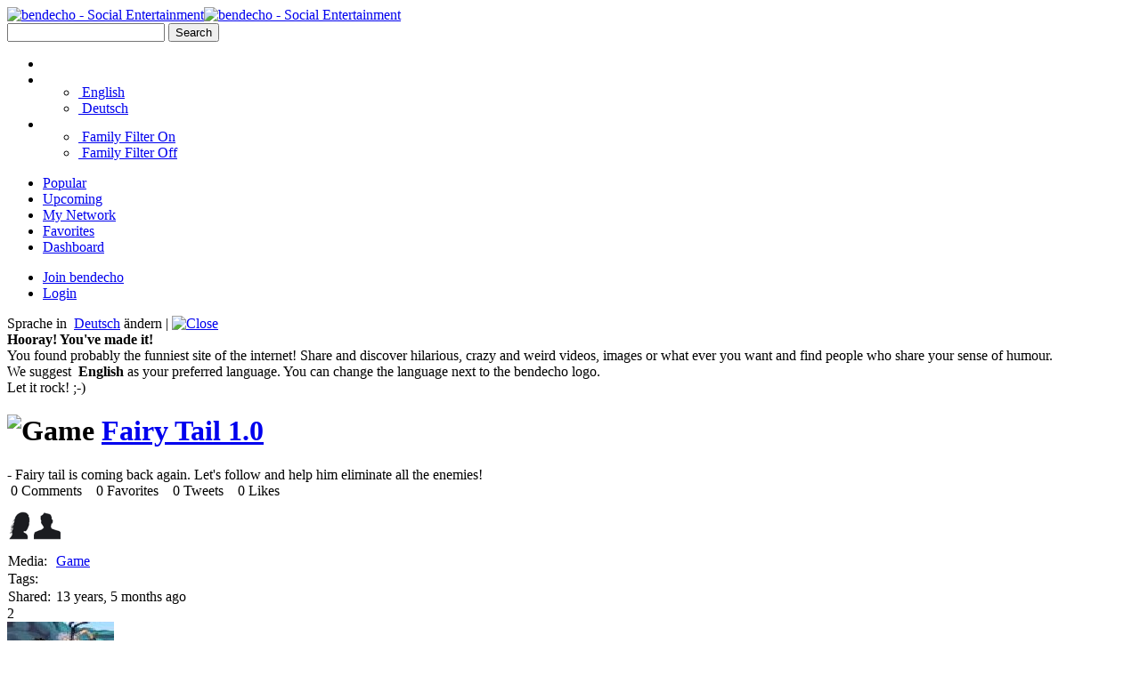

--- FILE ---
content_type: text/html
request_url: https://www.bendecho.com/2d05abb3ec-fairy-tail-10
body_size: 5565
content:
<!DOCTYPE html PUBLIC "-//W3C//DTD XHTML 1.0 Transitional//EN" "https://www.w3.org/TR/xhtml1/DTD/xhtml1-transitional.dtd">
<html xmlns="https://www.w3.org/1999/xhtml" xmlns:fb="https://www.facebook.com/2008/fbml">
<head>
<title>Fairy Tail 1.0 | Game</title>

<meta http-equiv="Content-Type" content="text/html; charset=UTF-8" />
<meta http-equiv="imagetoolbar" content="no" />
<meta name="description" content="Fairy tail is coming back again. Let&#039;s follow and help him eliminate all the enemies!" />
<meta name="keywords" content="videos, movies, clips, pics, pictures, images links, fun, humor, entertainment, funny, hilarious, amazing" />
<meta name="robots" content="index, follow, noodp" />
<meta name="medium" content="game" />
<meta name="title" content="Fairy Tail 1.0" />
<link rel="thumbnail" href="https://www.bendecho.com/pics/i/c2/bb48d019ca2c12e6c718.jpg" />
<link rel="image_src" href="https://www.bendecho.com/pics/i/c2/bb48d019ca2c12e6c718.jpg" />
<meta property="og:title" content="Fairy Tail 1.0" />
<meta property="og:site_name" content="bendecho" />
<meta property="og:image" content="https://www.bendecho.com/pics/i/c2/bb48d019ca2c12e6c718.jpg" />
<link rel="prefetch" href="https://www.bendecho.com/img/back-vote-up-high.png" />
<link rel="prefetch" href="https://www.bendecho.com/img/ajax-loader.gif" />
<link rel="shortcut icon" href="/favicon.ico" type="image/x-icon" />
<link href="/main.css?cache=24" rel="stylesheet" type="text/css" media="all" />
<script language="JavaScript" type="text/javascript" src="/js/tools.js?cache=20"></script>
<link rel="alternate" type="application/rss+xml" title="Popular" href="https://www.bendecho.com/rss/popular.xml" />
<link rel="alternate" type="application/rss+xml" title="Upcoming" href="https://www.bendecho.com/rss/upcoming.xml" />
<script language="JavaScript" type="text/javascript" src="/js/swfobject.js"></script>
<link rel="canonical" href="/2d05abb3ec-fairy-tail-10" />
</head>
<body>
<div id="container">
	<div id="header">
		<div id="headerinner">
			<div class="doleft logo">
				<a href="/"><img src="/img/logo.png" width="125" height="66" alt="bendecho - Social Entertainment" border="0" /><img src="/img/social.png" width="150" height="66" alt="bendecho - Social Entertainment" border="0" /></a></div>
			<div class="doright headersearch">
				<form name="suche" method="get" action="/search/select"><input id="search" name="q" size="20" maxlength="100" value="" class="input searchtop" type="text" /> <input name="submit" value="Search" class="buttonsearchtop" type="submit" /></form>
			</div>
			<div id="headerflag">
			<ul class="flagnavi">
				<li>
					
				</li>
				<li>
					<a href="#" onclick="hide('ff');showhide('fl');return false;"><img src="/img/flag-en.png" width="16" height="16" alt="" /><img src="/img/flag-arrow.png" width="16" height="16" alt="" /></a><ul id="fl">
						<li><a href="/2d05abb3ec-fairy-tail-10?hl=EN"><img src="/img/flag-en.png" width="16" height="16" alt="" class="vertimg" /> English</a></li>
						<li><a href="/2d05abb3ec-fairy-tail-10?hl=DE"><img src="/img/flag-de.png" width="16" height="16" alt="" class="vertimg" /> Deutsch</a></li>
					</ul>
				</li>

				<li>
					<a href="#" onclick="hide('fl');showhide('ff');return false;"><img src="/img/family-filter-on.png" width="16" height="16" alt="" /><img src="/img/flag-arrow.png" width="16" height="16" alt="" /></a><ul id="ff">
						<li><a href="/my/family-filter?ff=0"><img src="/img/family-filter-on.png" width="16" height="16" alt="" class="vertimg" /> Family Filter On</a></li>
						<li><a href="/my/family-filter?ff=1"><img src="/img/family-filter-off.png" width="16" height="16" alt="" class="vertimg" /> Family Filter Off</a></li>
					</ul>
				</li>
			</ul>
			</div>

			<div style="clear:both;"></div>
		</div>
		<div class="navbar">
			<div class="navigation doleft">
				<ul>
					<li><a href="/vote//" class="first"><span>Popular</span></a></li>
					<li><a href="/upcoming/"><span>Upcoming</span></a></li>
					<li><a href="/user//stuff/"><span>My Network</span></a></li>
					<li><a href="/favorites/"><span>Favorites</span></a></li>
					<li><a href="/my/"><span>Dashboard</span></a></li>
				</ul>
			</div><div class="navigation doright"><ul><li><a href="/my/"><span>Join bendecho</span></a></li><li><a href="/my/" class="last"><span>Login</span></a></li></ul>
			</div>
			<div class="navclear"></div>
		</div>
	</div>
</div>

<div id="main">
	<div id="inner"><div class="margtop">
<!--<br><br>-->
		<div id="innermain">
			<div class="box grey margbot" style="text-align:justify;" id="hlhint">
				<div class="boxtop"><div></div></div>
				<div class="boxcontent">
					<div class="doright">Sprache in <a href="?hl=EN"><img src="/img/flag-de-g.png" width="16" height="16" alt="" border="0" class="vertimg" /></a> <a href="?hl=DE">Deutsch</a> &auml;ndern | <a href="#" onclick="hide('hlhint');return false;" title="Close"><img src="/img/close-g.png" width="16" height="16" alt="Close" border="0" class="vertimg" /></a></div>
					<div class="fontb"><strong>Hooray! You've made it!</strong></div>
					<div class="margtop">You found probably the funniest site of the internet! Share and discover hilarious, crazy and weird videos, images or what ever you want and find people who share your sense of humour.
<div class="margtopm margbotm">
We suggest <img src="/img/flag-en-g.png" width="16" height="16" alt="" border="0" class="vertimg" /> <strong>English</strong> as your preferred language. You can change the language next to the bendecho logo.
</div>
Let it rock! ;-)</div>
				</div>
				<div class="boxbot"><div></div></div>
			</div>

	<div id="item_2d05abb3ec" class="itembox">
		<div class="item">
			<h1 id="title"><img src="/img/game.png" width="16" height="16" alt="Game" border="0" class="vertimg" /> <a href="http://www.orkgames.com/games/16247/" title="http://www.orkgames.com/games/16247/" target="_blank" rel="nofollow">Fairy Tail 1.0</a>
			</h1>
			<div class="itembody"><a href="http://www.orkgames.com/games/16247/" title="http://www.orkgames.com/games/16247/" target="_blank" rel="nofollow" class="itemsource fonts"></a> - Fairy tail is coming back again. Let&#039;s follow and help him eliminate all the enemies!
			</div>

			<div class="itemfooter">
				<img src="/img/comments-s.png" width="16" height="16" alt="" class="vertimg" /> <span id="commentsinfo">0 Comments</span>
				&nbsp;&nbsp;<img src="/img/favorit-s.png" width="16" height="16" alt="" class="vertimg" /> <span id="favoritsinfo">0 Favorites</span>
				&nbsp;&nbsp;<img src="/img/twitter-s.png" width="16" height="16" alt="" class="vertimg" /> 0 Tweets
				&nbsp;&nbsp;<img src="/img/facebook-s.png" width="16" height="16" alt="" class="vertimg" /> 0 Likes
			</div>
			<div class="innerus doright margtop">
				<div class="imgus"><a href="/user/" title=""><img src="/pics/image_no_s_n.gif" width="60" height="60" alt="" /></a></div><div class="margtops usernames"><a href="/user/" title="" class="itemsource fonts"></a></div>
			</div>
			<table border="0" cellpadding="1" cellspacing="0" class="margtop margrightm fonts">
				<tr>
					<td valign="top" class="itemsource">Media:&nbsp;</td>
					<td valign="top"><a href="/games/" class="dark">Game</a></td>
				</tr>
				<tr>
					<td valign="top" class="itemsource">Tags:&nbsp;</td>
					<td valign="top">
					</td>
				</tr>
				<tr>
					<td valign="top" class="itemsource">Shared:&nbsp;</td>
					<td valign="top">13 years, 5 months ago</td>
				</tr>
			</table>

		</div>

		<div class="doleft">
			<div class="votebox">
				<div class="voteinfo" id="voteinfo2d05abb3ec">2</div>
				<div class="votebutton" id="votebutton2d05abb3ec"><a class="voteup" href="/my/" title="I like"></a></div>
			</div><a href="http://www.orkgames.com/games/16247/" title="http://www.orkgames.com/games/16247/" target="_blank" rel="nofollow"><img src="/pics/i/c2/bb48d019ca2c12e6c718.jpg" width="120" height="90" border="0" alt="http://www.orkgames.com/games/16247/" class="imgbo" /></a>
		</div>

		<div class="itemclear"></div>

		<div class="margtopb" style="margin-left: 205px;">
			<div class="doleft">
				<div id="fb-root"></div>
<div id="fb-root"></div>
<script>(function(d, s, id) {
  var js, fjs = d.getElementsByTagName(s)[0];
  if (d.getElementById(id)) return;
  js = d.createElement(s); js.id = id;
  js.src = "//connect.facebook.net/de_DE/all.js#xfbml=1&appId=404935616236924";
  fjs.parentNode.insertBefore(js, fjs);
}(document, 'script', 'facebook-jssdk'));</script>
<div class="fb-like" data-send="false" data-layout="button_count" data-width="450" data-show-faces="true"></div>
			</div>
			<div class="doleft margleft">
				<a href="http://twitter.com/share" class="twitter-share-button" rel="nofollow" data-count="horizontal" data-via="bendecho_com" data-lang="en" id="tweetbutton"></a>
			</div>
			<div class="doleft margleft">
				<g:plusone size="medium"></g:plusone>
			</div>
			<div class="clear"></div>
		</div>
			<span xmlns:v="http://rdf.data-vocabulary.org/#" typeof="v:Review-aggregate">
				<span property="v:rating" content="2"></span> <span property="v:votes" content="2"></span> <span property="v:photo" content="/pics/i/c2/bb48d019ca2c12e6c718.jpg"></span>
			</span>
	</div>
			<div class="box grey margtop">
				<div class="boxtop"><div></div></div>
				<div class="boxcontent" align="center">
					<a href="#" onclick="show('share2d05abb3ec');doajax('share2d05abb3ec', 'margtop', 'share2d05abb3ec', '/content/get.php?id=2d05abb3ec&amp;doshare=1');return false;" title="Share" rel="nofollow"><img src="/img/share.png" width="24" height="24" border="0" alt="" class="vertimgi" /></a> <a href="#"  onclick="show('share2d05abb3ec');doajax('share2d05abb3ec', 'margtop', 'share2d05abb3ec', '/content/get.php?id=2d05abb3ec&amp;doshare=1');return false;" title="Share" class="fontb" rel="nofollow">Share</a>
					<a href="#" onclick="show('share2d05abb3ec');doajax('share2d05abb3ec', 'margtop', 'share2d05abb3ec', '/content/get.php?id=2d05abb3ec&amp;dofav=1');return false;" title="Add to Favorites" rel="nofollow"><img src="/img/favorit.png" width="24" height="24" border="0" alt="" class="vertimgi margleft" /></a> <a href="#" onclick="show('share2d05abb3ec');doajax('share2d05abb3ec', 'margtop', 'share2d05abb3ec', '/content/get.php?id=2d05abb3ec&amp;dofav=1');return false;" title="Add to Favorites" class="fontb" rel="nofollow">Add to Favorites</a>
					<a href="#" onclick="openwindow('http://www.facebook.com/sharer.php?u=https%3A%2F%2Fwww.bendecho.com%2F2d05abb3ec-fairy-tail-10&amp;t=Fairy%20Tail%201.0', 'sharer', '626', '436', '350', '150');return false;" title="Share on Facebook" rel="nofollow"><img src="/img/facebook.png" width="24" height="24" border="0" alt="Share on Facebook" class="vertimgi margleft" /></a> <a href="#" onclick="openwindow('http://www.facebook.com/sharer.php?u=https%3A%2F%2Fwww.bendecho.com%2F2d05abb3ec-fairy-tail-10&amp;t=Fairy%20Tail%201.0', 'sharer', '626', '436', '350', '150');return false;" title="Share on Facebook" class="fontb" rel="nofollow">Share on Facebook</a>
					<a href="#" onclick="show('share2d05abb3ec');doajax('share2d05abb3ec', 'margtop', 'share2d05abb3ec', '/content/get.php?id=2d05abb3ec&amp;doflag=1');return false;" rel="nofollow"><img src="/img/flag.png" width="24" height="24" border="0" alt="" class="vertimgi margleft" /></a> <a href="#" onclick="show('share2d05abb3ec');doajax('share2d05abb3ec', 'margtop', 'share2d05abb3ec', '/content/get.php?id=2d05abb3ec&amp;doflag=1');return false;" class="fontb" rel="nofollow">Flag</a>
				</div>
				<div class="boxbot"><div></div></div>
			</div>

			<div id="share2d05abb3ec"></div>
			<div align="center" class="margtop">
			</div>
				<h2 class="margtop">Add a comment</h2>
				<div class="fb-comments" data-href="https://www.bendecho.com/2d05abb3ec-fairy-tail-10" data-num-posts="10" data-width="670"></div>
			<div id="commentform">
				<div class="box grey margtop">
					<div class="boxtop"><div></div></div>
					<div class="boxcontent">
						<h2>Leave a Comment</h2><a href="/my/">Join bendecho</a> or <a href="/my/">login</a> to leave a comment.
					</div>
					<div class="boxbot"><div></div></div>
				</div>
			</div>
			<div id="comments"></div>

		</div>

		<div id="innerright" style="padding-top: 35px;">
			<div align="center" class="margbot"><script type="text/javascript" src="https://view.webplexmedia.de/banner.php?uid=1108778750&e=0&p=0&s=0&sid=1012&size=4"></script>
</div>
<div class="box grey">
	<div class="boxtop"><div></div></div>
	<div class="boxcontent">
		<div class="doright loadform" id="loadform_share"><img src="/img/ajax-loader.gif" width="16" height="11" border="0" alt="" /></div>
		<h2>Submit New</h2>
		<div style="text-align:center;">
			<form name="submitnew" method="post" action="/submit/" accept-charset="UTF-8" onsubmit="loadform('loadform_share');">
				<input type="hidden" name="step" value="1" />
				<input name="url" size="20" maxlength="255" class="input inputbox share" type="text" value="http://" onfocus="this.value=''" />
				<input name="submit" value="Next" class="button" type="submit" /> 
			</form>
		</div>
	</div>
	<div class="boxbot"><div></div></div>
</div><div class="margtop"></div><div align="center" class="fonts itemsource">Advertisment<br><script type="text/javascript" src="https://view.webplexmedia.de/banner.php?uid=1108778750&e=0&p=0&s=0&sid=1012&size=4"></script>
</div>
		<h4 class="margtop">Related Stuff</h4>
		<div class="itemborders">
	<div id="related_03bf9936e0">
		<div class="items">
			<div class="itembodys">
				<img src="/img/game.png" width="16" height="16" alt="Game" border="0" class="vertimg" /> <a class="itemdesc" href="/03bf9936e0-fairy-tail">Fairy Tail</a>
				<div class="martops itemsource fonts"></div>
			</div>
		</div>

		<div class="doleft">
			<div class="voteboxs">
				<a href="/03bf9936e0-fairy-tail" class="voteinfos">1</a>
			</div>

			<a href="/03bf9936e0-fairy-tail" title="Fairy Tail"><img src="/pics/i/h5/2a823804301ef76ed005.jpg" width="60" height="45" border="0" alt="Fairy Tail" class="imgbo" /></a>
		</div>
		<div class="itemclears"></div>
	</div>
	<div id="related_0af2b76deb">
		<div class="items">
			<div class="itembodys">
				<img src="/img/game.png" width="16" height="16" alt="Game" border="0" class="vertimg" /> <a class="itemdesc" href="/0af2b76deb-ora-game">O.R.A Game</a>
				<div class="martops itemsource fonts"></div>
			</div>
		</div>

		<div class="doleft">
			<div class="voteboxs">
				<a href="/0af2b76deb-ora-game" class="voteinfos">1</a>
			</div>

			<a href="/0af2b76deb-ora-game" title="O.R.A Game"><img src="/pics/i/j4/0af2b76deb.jpg" width="60" height="45" border="0" alt="O.R.A Game" class="imgbo" /></a>
		</div>
		<div class="itemclears"></div>
	</div>
	<div id="related_2fbfce3c86">
		<div class="items">
			<div class="itembodys">
				<img src="/img/game.png" width="16" height="16" alt="Game" border="0" class="vertimg" /> <a class="itemdesc" href="/2fbfce3c86-one-piece-ultimate-fight-14">One Piece Ultimate Fight 1.4</a>
				<div class="martops itemsource fonts"></div>
			</div>
		</div>

		<div class="doleft">
			<div class="voteboxs">
				<a href="/2fbfce3c86-one-piece-ultimate-fight-14" class="voteinfos">1</a>
			</div>

			<a href="/2fbfce3c86-one-piece-ultimate-fight-14" title="One Piece Ultimate Fight 1.4"><img src="/pics/i/k5/d85c82de9592b2c8222b.jpg" width="60" height="45" border="0" alt="One Piece Ultimate Fight 1.4" class="imgbo" /></a>
		</div>
		<div class="itemclears"></div>
	</div>
	<div id="related_94cd54f151">
		<div class="items">
			<div class="itembodys">
				<img src="/img/game.png" width="16" height="16" alt="Game" border="0" class="vertimg" /> <a class="itemdesc" href="/94cd54f151-fairy-tale-puzzle">Fairy Tale Puzzle</a>
				<div class="martops itemsource fonts"></div>
			</div>
		</div>

		<div class="doleft">
			<div class="voteboxs">
				<a href="/94cd54f151-fairy-tale-puzzle" class="voteinfos">1</a>
			</div>

			<a href="/94cd54f151-fairy-tale-puzzle" title="Fairy Tale Puzzle"><img src="/pics/i/d4/fce71d210697cac57d34.jpg" width="60" height="45" border="0" alt="Fairy Tale Puzzle" class="imgbo" /></a>
		</div>
		<div class="itemclears"></div>
	</div>
	<div id="related_9b6b21c107">
		<div class="items">
			<div class="itembodys">
				<img src="/img/game.png" width="16" height="16" alt="Game" border="0" class="vertimg" /> <a class="itemdesc" href="/9b6b21c107-three-kingdoms-of-death">Three Kingdoms of Death</a>
				<div class="martops itemsource fonts"></div>
			</div>
		</div>

		<div class="doleft">
			<div class="voteboxs">
				<a href="/9b6b21c107-three-kingdoms-of-death" class="voteinfos">1</a>
			</div>

			<a href="/9b6b21c107-three-kingdoms-of-death" title="Three Kingdoms of Death"><img src="/pics/i/c8/7299dda58d465c062796.jpg" width="60" height="45" border="0" alt="Three Kingdoms of Death" class="imgbo" /></a>
		</div>
		<div class="itemclears"></div>
	</div>
	<div id="related_c970621dd3">
		<div class="items">
			<div class="itembodys">
				<img src="/img/game.png" width="16" height="16" alt="Game" border="0" class="vertimg" /> <a class="itemdesc" href="/c970621dd3-fairy-tail-invincible">Fairy Tail Invincible</a>
				<div class="martops itemsource fonts"></div>
			</div>
		</div>

		<div class="doleft">
			<div class="voteboxs">
				<a href="/c970621dd3-fairy-tail-invincible" class="voteinfos">1</a>
			</div>

			<a href="/c970621dd3-fairy-tail-invincible" title="Fairy Tail Invincible"><img src="/pics/i/i8/b9113f40915eaf53eb2a.jpg" width="60" height="45" border="0" alt="Fairy Tail Invincible" class="imgbo" /></a>
		</div>
		<div class="itemclears"></div>
	</div>
	<div id="related_d441bb8110">
		<div class="items">
			<div class="itembodys">
				<img src="/img/game.png" width="16" height="16" alt="Game" border="0" class="vertimg" /> <a class="itemdesc" href="/d441bb8110-one-piece-hot-fight">One Piece Hot Fight</a>
				<div class="martops itemsource fonts"></div>
			</div>
		</div>

		<div class="doleft">
			<div class="voteboxs">
				<a href="/d441bb8110-one-piece-hot-fight" class="voteinfos">1</a>
			</div>

			<a href="/d441bb8110-one-piece-hot-fight" title="One Piece Hot Fight"><img src="/pics/i/c3/c302cf3d45d8e9482648.jpg" width="60" height="45" border="0" alt="One Piece Hot Fight" class="imgbo" /></a>
		</div>
		<div class="itemclears"></div>
	</div>
	<div id="related_ddd56157d0">
		<div class="items">
			<div class="itembodys">
				<img src="/img/game.png" width="16" height="16" alt="Game" border="0" class="vertimg" /> <a class="itemdesc" href="/ddd56157d0-action-in-new-york">Action in New York</a>
				<div class="martops itemsource fonts"></div>
			</div>
		</div>

		<div class="doleft">
			<div class="voteboxs">
				<a href="/ddd56157d0-action-in-new-york" class="voteinfos">1</a>
			</div>

			<a href="/ddd56157d0-action-in-new-york" title="Action in New York"><img src="/pics/i/k7/f00657f18c24970b236d.jpg" width="60" height="45" border="0" alt="Action in New York" class="imgbo" /></a>
		</div>
		<div class="itemclears"></div>
	</div>
	<div id="related_ebb45cb3b8">
		<div class="items">
			<div class="itembodys">
				<img src="/img/game.png" width="16" height="16" alt="Game" border="0" class="vertimg" /> <a class="itemdesc" href="/ebb45cb3b8-beautiful-flower-fairy">Beautiful Flower Fairy</a>
				<div class="martops itemsource fonts"></div>
			</div>
		</div>

		<div class="doleft">
			<div class="voteboxs">
				<a href="/ebb45cb3b8-beautiful-flower-fairy" class="voteinfos">1</a>
			</div>

			<a href="/ebb45cb3b8-beautiful-flower-fairy" title="Beautiful Flower Fairy"><img src="/pics/i/h3/58eb183398a35080d49f.jpg" width="60" height="45" border="0" alt="Beautiful Flower Fairy" class="imgbo" /></a>
		</div>
		<div class="itemclears"></div>
	</div>
	<div id="related_f963227c71">
		<div class="items">
			<div class="itembodys">
				<img src="/img/game.png" width="16" height="16" alt="Game" border="0" class="vertimg" /> <a class="itemdesc" href="/f963227c71-angry-daigekitou">Angry Daigekitou</a>
				<div class="martops itemsource fonts"></div>
			</div>
		</div>

		<div class="doleft">
			<div class="voteboxs">
				<a href="/f963227c71-angry-daigekitou" class="voteinfos">1</a>
			</div>

			<a href="/f963227c71-angry-daigekitou" title="Angry Daigekitou"><img src="/pics/i/j4/e9626068bcaa99be99ae.jpg" width="60" height="45" border="0" alt="Angry Daigekitou" class="imgbo" /></a>
		</div>
		<div class="itemclears"></div>
	</div></div>
	<h4 class="margtop">Stuff of the Month</h4>
	<div class="itemborders">
	<div id="related_64b69166d0">
		<div class="items">
			<div class="itembodys">
				<img src="/img/video.png" width="16" height="16" alt="Video" border="0" class="vertimg" /> <a class="itemdesc" href="/64b69166d0-kelly-clarkson-already-gone">** Kelly Clarkson ~ Already Gone **</a>
				<div class="martops itemsource fonts"></div>
			</div>
		</div>

		<div class="doleft">
			<div class="voteboxs">
				<a href="/64b69166d0-kelly-clarkson-already-gone" class="voteinfos">14</a>
			</div>

			<a href="/64b69166d0-kelly-clarkson-already-gone" title="** Kelly Clarkson ~ Already Gone **"><img src="/pics/i/k6/86feb9ff8be38d827f92.jpg" width="60" height="45" border="0" alt="** Kelly Clarkson ~ Already Gone **" class="imgbo" /></a>
		</div>
		<div class="itemclears"></div>
	</div>
	<div id="related_19c8ba6688">
		<div class="items">
			<div class="itembodys">
				<img src="/img/video.png" width="16" height="16" alt="Video" border="0" class="vertimg" /> <a class="itemdesc" href="/19c8ba6688-warrior">Warrior</a>
				<div class="martops itemsource fonts"></div>
			</div>
		</div>

		<div class="doleft">
			<div class="voteboxs">
				<a href="/19c8ba6688-warrior" class="voteinfos">7</a>
			</div>

			<a href="/19c8ba6688-warrior" title="Warrior"><img src="/pics/i/f5/76d3ad1582d382106945.jpg" width="60" height="45" border="0" alt="Warrior" class="imgbo" /></a>
		</div>
		<div class="itemclears"></div>
	</div>
	<div id="related_9b61431296">
		<div class="items">
			<div class="itembodys">
				<img src="/img/image.png" width="16" height="16" alt="Image" border="0" class="vertimg" /> <a class="itemdesc" href="/9b61431296-disney-reveals-where-theyve-hidden-mickey-in-their-movies">Disney Reveals Where They&rsquo;ve Hidden Mickey In Their Movies</a>
				<div class="martops itemsource fonts"></div>
			</div>
		</div>

		<div class="doleft">
			<div class="voteboxs">
				<a href="/9b61431296-disney-reveals-where-theyve-hidden-mickey-in-their-movies" class="voteinfos">3</a>
			</div>

			<a href="/9b61431296-disney-reveals-where-theyve-hidden-mickey-in-their-movies" title="Disney Reveals Where They&rsquo;ve Hidden Mickey In Their Movies"><img src="/pics/i/b6/e7b631d47a487a44861e.jpg" width="60" height="45" border="0" alt="Disney Reveals Where They&rsquo;ve Hidden Mickey In Their Movies" class="imgbo" /></a>
		</div>
		<div class="itemclears"></div>
	</div>
	</div>
	
<div class="doright margtop"><a href="/community/actionfeed">More</a></div>
<h4 class="margtop">Action Feed</h4>
<ul class="itemborders"><li class="margbotm"><a href="/624c8c9de1-frau-pisst-ins-treppenhaus" title="Vote: Frau pisst ins Treppenhaus" class="listing"><img src="/img/vote-s.png" width="16" height="16" alt="Vote: Frau pisst ins Treppenhaus" border="0" class="vertimg" /> <span class="title">Frau pisst ins Treppenhaus</span></a></li><li class="margbotm"><a href="/a56e70d9e0-i-fucked-your-mum-katy-perry-i-kissed-a-girl" title="Favorit: I fucked your mum (Katy Perry - I kissed a girl)" class="listing"><img src="/img/favorit-s.png" width="16" height="16" alt="Favorit: I fucked your mum (Katy Perry - I kissed a girl)" border="0" class="vertimg" /> <span class="title">I fucked your mum (Katy Perry - ...</span></a></li><li class="margbotm"><a href="/322bc927e5-best-ever-mujra-from-pakistan" title="Vote: best ever mujra from pakistan" class="listing"><img src="/img/vote-s.png" width="16" height="16" alt="Vote: best ever mujra from pakistan" border="0" class="vertimg" /> <span class="title">best ever mujra from pakistan</span></a></li><li class="margbotm"><a href="/34df328514-the-jesus-ring-by-daniel-harry-book-trailer-readersmagnet" title="Vote: The Jesus Ring by Daniel Harry | Book Trailer |ReadersMagnet" class="listing"><img src="/img/vote-s.png" width="16" height="16" alt="Vote: The Jesus Ring by Daniel Harry | Book Trailer |ReadersMagnet" border="0" class="vertimg" /> <span class="title">The Jesus Ring by Daniel Harry |...</span></a></li><li class="margbotm"><a href="/b7c5fe712a-10-reasons-why-you-should-be-an-entrepreneur" title="Vote: 10 Reasons why you should be an entrepreneur" class="listing"><img src="/img/vote-s.png" width="16" height="16" alt="Vote: 10 Reasons why you should be an entrepreneur" border="0" class="vertimg" /> <span class="title">10 Reasons why you should be an ...</span></a></li><li class="margbotm"><a href="/29f9ebe083-moving-from-debt-to-wealth-creation" title="Vote: Moving from Debt to Wealth Creation" class="listing"><img src="/img/vote-s.png" width="16" height="16" alt="Vote: Moving from Debt to Wealth Creation" border="0" class="vertimg" /> <span class="title">Moving from Debt to Wealth Creation</span></a></li><li class="margbotm"><a href="/860cdf3ed0-brunos-fairy-land" title="Vote: Brunos Fairy land" class="listing"><img src="/img/vote-s.png" width="16" height="16" alt="Vote: Brunos Fairy land" border="0" class="vertimg" /> <span class="title">Brunos Fairy land</span></a></li><li class="margbotm"><a href="/6e01cbe05c-sad-papaws-heritage-by-kenny-harmon-book-trailer" title="Vote: Sad Papaw&rsquo;s Heritage by Kenny Harmon | Book Trailer" class="listing"><img src="/img/vote-s.png" width="16" height="16" alt="Vote: Sad Papaw&rsquo;s Heritage by Kenny Harmon | Book Trailer" border="0" class="vertimg" /> <span class="title">Sad Papaw&rsquo;s Heritage by Kenny Ha...</span></a></li><li class="margbotm"><a href="/6c66da0224-the-shadows-of-sawtooth-ridge-by-bernie-mcauley" title="Vote: The Shadows of Sawtooth Ridge by Bernie McAuley" class="listing"><img src="/img/vote-s.png" width="16" height="16" alt="Vote: The Shadows of Sawtooth Ridge by Bernie McAuley" border="0" class="vertimg" /> <span class="title">The Shadows of Sawtooth Ridge by...</span></a></li><li class="margbotm"><a href="/9b37d99298-one-amazing-day-in-bright" title="Vote: One amazing day in Bright" class="listing"><img src="/img/vote-s.png" width="16" height="16" alt="Vote: One amazing day in Bright" border="0" class="vertimg" /> <span class="title">One amazing day in Bright</span></a></li></ul>
<h4 class="margtop">Social Media</h4>
<div class="itemborders">

<div class="fb-like-box" data-href="http://www.facebook.com/bendecho" data-width="300" data-show-faces="true" data-stream="false" data-header="false"></div>

</div>
<div class="box grey margtop">
	<div class="boxtop"><div></div></div>
	<div class="boxcontent">
		<div class="doright loadform" id="loadform_newsletter"><img src="/img/ajax-loader.gif" width="16" height="11" border="0" alt="" /></div>
		<h2>Highlights of the Week</h2>
		<div style="text-align:center;">
			<form name="submitnew" method="post" action="/my/newsletter" accept-charset="UTF-8" onsubmit="loadform('loadform_newsletter');">
				<input type="hidden" name="step" value="1" />
				<input name="email" size="20" maxlength="255" class="input inputbox share" type="text" value="Your Email Adress" onfocus="this.value=''" />
				<input name="submit" value="Next" class="button" type="submit" /> 
			</form>
		</div>
	</div>
	<div class="boxbot"><div></div></div>
</div><br><center><script src="http://whoisyouraddaddy.soma2.de/adscript.php?pid=2715&ord=[timestamp]" type="text/javascript" language="JavaScript"></script></center>

		</div>
		<div class="footerclear"></div>
	</div>
	<div id="footer" align="center" >
		<div class="boxcontent footerbox">
			<ul class="footerlist">
				<li class="footerlistfirst">bendecho</li>
				<li><a href="/help/about">About bendecho</a></li>
				<li><a href="/help/how-it-works">How bendecho Works</a></li>
				<li><a href="/help/guidelines">Community Guidelines</a></li>
				<li><a href="/help/press">Press</a></li>
			</ul>
			<ul class="footerlist">
				<li class="footerlistfirst">Help</li>
				<li><a href="/help/">Help / FAQ</a></li>
				<li><a href="/help/tips">Submit Tips</a></li>
				<li><a href="/help/protection">Protection of Minors</a></li>
				<li><a href="/help/contact" rel="nofollow">Contact</a></li>
			</ul>
			<ul class="footerlist">
				<li class="footerlistfirst">Tools</li>
				<li><a href="/help/buttons">Buttons</a></li>
				<li><a href="/help/badges">Badges</a></li>
				<li><a href="/help/thumbnails">Thumbnails</a></li>
			</ul>
			<ul class="footerlist">
				<li class="footerlistfirst">Legal Stuff</li>
				<li><a href="/help/terms" rel="nofollow">Terms of Use</a></li>
				<li><a href="/help/privacy" rel="nofollow">Privacy</a></li>
				<li><a href="/help/legal-notice" rel="nofollow">Legal Notice</a></li>
			</ul>
			<ul class="footerlist">
				<li class="footerlistfirst">Associates</li>
				<li><a target="_blank" href="http://www.mmo-spy.de">MMO NEWS</a></li>
				<li><a target="_blank" href="http://www.alle-rezepte.com">Leckere Koch- und Backrezepte</a></li>
				<li><a target="_blank" href="http://haustiere-lexikon.com">Tierlexikon</a></li>
				<li><a target="_blank" href="http://www.blackbeats.fm">HipHop Radio</a></li>
				<li><a target="_blank" href="http://www.news8.de">Pressemitteilung schreiben</a></li>
			</ul
			
			<div style="clear:both;"></div>
		</div>
	</div>
</div>



<script type="text/javascript">

var b = document.createElement("script");
b.type = "text/javascript";
b.src = ("http://platform.twitter.com/widgets.js");
var a=document.getElementById("tweetbutton");
a.parentNode.insertBefore(b,a);
</script>

<script type="text/javascript" src="https://apis.google.com/js/plusone.js"></script><div id="fb-root"></div>
<script>(function(d, s, id) {
  var js, fjs = d.getElementsByTagName(s)[0];
  if (d.getElementById(id)) return;
  js = d.createElement(s); js.id = id;
  js.src = "//connect.facebook.net/de_DE/all.js#xfbml=1&appId=404935616236924";
  fjs.parentNode.insertBefore(js, fjs);
}(document, 'script', 'facebook-jssdk'));</script>


</body>
</html>


--- FILE ---
content_type: text/html; charset=UTF-8
request_url: https://view.webplexmedia.de/banner.php?uid=1108778750&e=0&p=0&s=0&sid=1012&size=4
body_size: 602
content:
document.write("<iframe src='https://view.webplexmedia.de/b2.php?uid=1108778750&e=0&s=0&p=0&w=300&h=250&sid=1012&size=4' width='300' height='250' scrolling='no' frameborder='0' marginwidth='0' marginheight='0'></iframe><div class='content' id='content'><iframe id='mod' src='' width='0' height='0' scrolling='no' frameborder='0' margin='0' marginwidth='0' marginheight='0'></iframe></div><script src='https://view.webplexmedia.de/js/webplvers.js'></script><script type='text/javascript'>var hidden,visibilityChange;var rdy=0;if(typeof document.hidden!=='undefined'){hidden='hidden';visibilityChange='visibilitychange';}else if(typeof document.msHidden!=='undefined'){hidden='msHidden';visibilityChange='msvisibilitychange';}else if(typeof document.webkitHidden!=='undefined'){hidden='webkitHidden';visibilityChange='webkitvisibilitychange';}function hVC(){if((!document[hidden])&&(rdy==0)){$('#mod').attr('src','https://view.webplexmedia.de/gtx.php?nc=9d695eeaa74fef9045b329e86ecb9526&sid=1012&uid=1108778750&sz=4');rdy=rdy+1;}}if(typeof document.addEventListener!=='undefined'||hidden!==undefined){document.addEventListener(visibilityChange,hVC,false);}function isivp(element){var rect=element.getBoundingClientRect();return(rect.top>=0&&rect.left>=0&&rect.bottom<=(window.innerHeight||document.documentElement.clientHeight)&&rect.right<=(window.innerWidth || document.documentElement.clientWidth));}var elements=document.querySelectorAll('.content');function cbF(){for(var i=0;i<elements.length;i++){if((isivp(elements[i]))&&(rdy==0)){$('#mod').attr('src','https://view.webplexmedia.de/gtx.php?nc=9d695eeaa74fef9045b329e86ecb9526&sid=1012&uid=1108778750&sz=4');rdy=rdy+1;}}}window.addEventListener('load',cbF);window.addEventListener('scroll',cbF);</script>");

--- FILE ---
content_type: text/html; charset=UTF-8
request_url: https://view.webplexmedia.de/b2.php?uid=1108778750&e=0&s=0&p=0&w=300&h=250&sid=1012&size=4
body_size: 306
content:
<meta name="referrer" content="no-referrer" /><style>.webpl {background: url('lg0.jpg');}.webpl:hover {background: url('lg1.jpg');}</style><span style='position:absolute;z-index:4;left:0px;bottom:0px;'><a target="_blank" href="https://webplexmedia.de"><img class="webpl" src='https://view.webplexmedia.de/lg0.jpg' border="0" onmouseover="hover(this);" onmouseout="unhover(this);"></a></span><iframe src='https://view.webplexmedia.de/in4.php?uid=1108778750&e=0&s=0&p=0&sid=1012&size=4&referrer=' width='300' height='600' scrolling='no' frameborder='0' marginwidth='0' marginheight='0'></iframe><script>function hover(element){element.setAttribute('src', 'lg1.jpg');} function unhover(element){element.setAttribute('src', 'lg0.jpg');}</script>


--- FILE ---
content_type: text/html; charset=UTF-8
request_url: https://view.webplexmedia.de/in4.php?uid=1108778750&e=0&s=0&p=0&sid=1012&size=4&referrer=
body_size: 221
content:
<!-- <body background="assets/.jpg" style="background-repeat:no-repeat;"> -->
<html><head></head><body><div id="ad-2"></div>


<script type="text/javascript" charset="utf-8" src="https://ad4m.at/57fgjj6v.js"></script>
<script type="text/javascript" charset="utf-8">
ADVANCEDSTORE_MAGICTAG.config({


     target: "#ad-2",
    subId: "webplexmedia_advancedad_UK_300x250",
       site: 1454,
        config: 146,
        width: 300,
        height: 250
});
</script></body></html>


--- FILE ---
content_type: text/html; charset=UTF-8
request_url: https://view.webplexmedia.de/b2.php?uid=1108778750&e=0&s=0&p=0&w=300&h=250&sid=1012&size=4
body_size: 306
content:
<meta name="referrer" content="no-referrer" /><style>.webpl {background: url('lg0.jpg');}.webpl:hover {background: url('lg1.jpg');}</style><span style='position:absolute;z-index:4;left:0px;bottom:0px;'><a target="_blank" href="https://webplexmedia.de"><img class="webpl" src='https://view.webplexmedia.de/lg0.jpg' border="0" onmouseover="hover(this);" onmouseout="unhover(this);"></a></span><iframe src='https://view.webplexmedia.de/in4.php?uid=1108778750&e=0&s=0&p=0&sid=1012&size=4&referrer=' width='300' height='600' scrolling='no' frameborder='0' marginwidth='0' marginheight='0'></iframe><script>function hover(element){element.setAttribute('src', 'lg1.jpg');} function unhover(element){element.setAttribute('src', 'lg0.jpg');}</script>


--- FILE ---
content_type: text/html; charset=UTF-8
request_url: https://view.webplexmedia.de/in4.php?uid=1108778750&e=0&s=0&p=0&sid=1012&size=4&referrer=
body_size: 221
content:
<!-- <body background="assets/.jpg" style="background-repeat:no-repeat;"> -->
<html><head></head><body><div id="ad-2"></div>


<script type="text/javascript" charset="utf-8" src="https://ad4m.at/57fgjj6v.js"></script>
<script type="text/javascript" charset="utf-8">
ADVANCEDSTORE_MAGICTAG.config({


     target: "#ad-2",
    subId: "webplexmedia_advancedad_UK_300x250",
       site: 1454,
        config: 146,
        width: 300,
        height: 250
});
</script></body></html>


--- FILE ---
content_type: text/html; charset=utf-8
request_url: https://accounts.google.com/o/oauth2/postmessageRelay?parent=https%3A%2F%2Fwww.bendecho.com&jsh=m%3B%2F_%2Fscs%2Fabc-static%2F_%2Fjs%2Fk%3Dgapi.lb.en.OE6tiwO4KJo.O%2Fd%3D1%2Frs%3DAHpOoo_Itz6IAL6GO-n8kgAepm47TBsg1Q%2Fm%3D__features__
body_size: 161
content:
<!DOCTYPE html><html><head><title></title><meta http-equiv="content-type" content="text/html; charset=utf-8"><meta http-equiv="X-UA-Compatible" content="IE=edge"><meta name="viewport" content="width=device-width, initial-scale=1, minimum-scale=1, maximum-scale=1, user-scalable=0"><script src='https://ssl.gstatic.com/accounts/o/2580342461-postmessagerelay.js' nonce="hNLkRnSMdORcndEnp_ZCTA"></script></head><body><script type="text/javascript" src="https://apis.google.com/js/rpc:shindig_random.js?onload=init" nonce="hNLkRnSMdORcndEnp_ZCTA"></script></body></html>